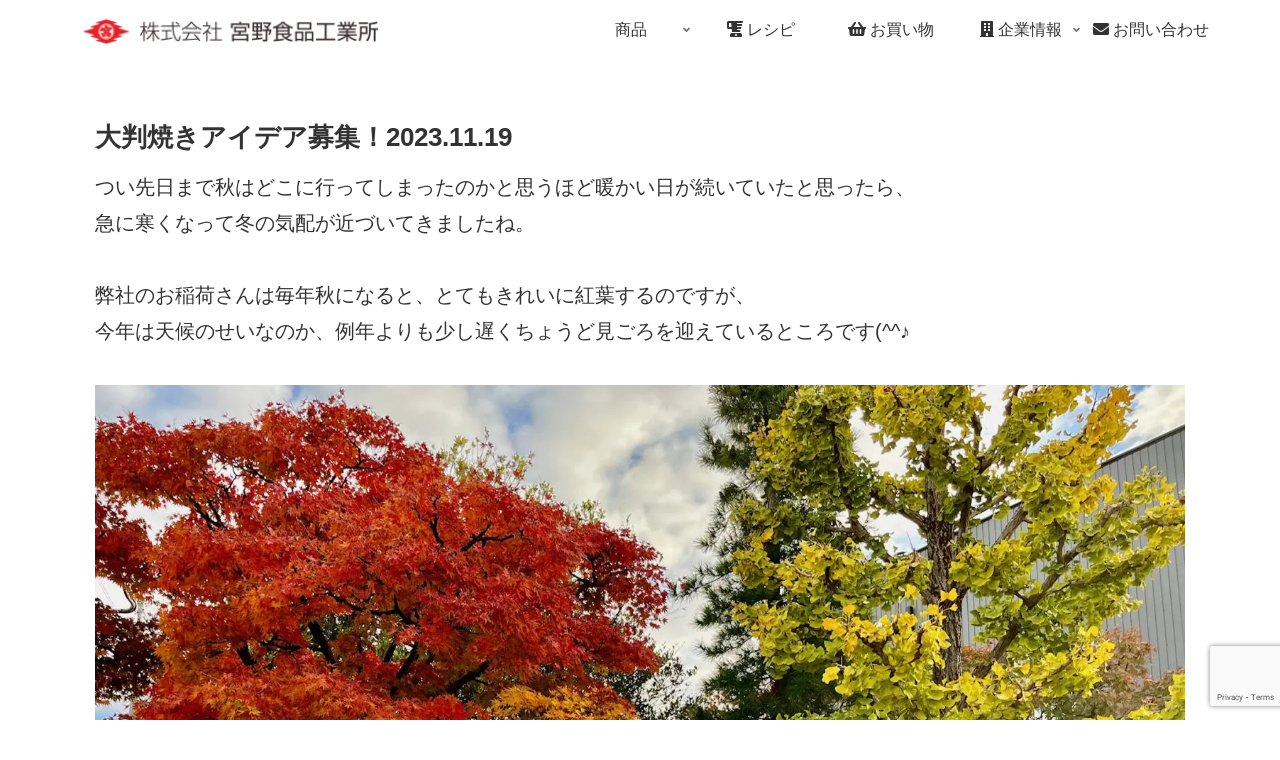

--- FILE ---
content_type: text/html; charset=utf-8
request_url: https://www.google.com/recaptcha/api2/anchor?ar=1&k=6LdX9AsfAAAAAMS8aLgjZc0fbs5TeWgRDyQY41P2&co=aHR0cHM6Ly93d3cubWl5YW5vLW1hbWUuanA6NDQz&hl=en&v=TkacYOdEJbdB_JjX802TMer9&size=invisible&anchor-ms=20000&execute-ms=15000&cb=8x9p8tx3f98l
body_size: 44992
content:
<!DOCTYPE HTML><html dir="ltr" lang="en"><head><meta http-equiv="Content-Type" content="text/html; charset=UTF-8">
<meta http-equiv="X-UA-Compatible" content="IE=edge">
<title>reCAPTCHA</title>
<style type="text/css">
/* cyrillic-ext */
@font-face {
  font-family: 'Roboto';
  font-style: normal;
  font-weight: 400;
  src: url(//fonts.gstatic.com/s/roboto/v18/KFOmCnqEu92Fr1Mu72xKKTU1Kvnz.woff2) format('woff2');
  unicode-range: U+0460-052F, U+1C80-1C8A, U+20B4, U+2DE0-2DFF, U+A640-A69F, U+FE2E-FE2F;
}
/* cyrillic */
@font-face {
  font-family: 'Roboto';
  font-style: normal;
  font-weight: 400;
  src: url(//fonts.gstatic.com/s/roboto/v18/KFOmCnqEu92Fr1Mu5mxKKTU1Kvnz.woff2) format('woff2');
  unicode-range: U+0301, U+0400-045F, U+0490-0491, U+04B0-04B1, U+2116;
}
/* greek-ext */
@font-face {
  font-family: 'Roboto';
  font-style: normal;
  font-weight: 400;
  src: url(//fonts.gstatic.com/s/roboto/v18/KFOmCnqEu92Fr1Mu7mxKKTU1Kvnz.woff2) format('woff2');
  unicode-range: U+1F00-1FFF;
}
/* greek */
@font-face {
  font-family: 'Roboto';
  font-style: normal;
  font-weight: 400;
  src: url(//fonts.gstatic.com/s/roboto/v18/KFOmCnqEu92Fr1Mu4WxKKTU1Kvnz.woff2) format('woff2');
  unicode-range: U+0370-0377, U+037A-037F, U+0384-038A, U+038C, U+038E-03A1, U+03A3-03FF;
}
/* vietnamese */
@font-face {
  font-family: 'Roboto';
  font-style: normal;
  font-weight: 400;
  src: url(//fonts.gstatic.com/s/roboto/v18/KFOmCnqEu92Fr1Mu7WxKKTU1Kvnz.woff2) format('woff2');
  unicode-range: U+0102-0103, U+0110-0111, U+0128-0129, U+0168-0169, U+01A0-01A1, U+01AF-01B0, U+0300-0301, U+0303-0304, U+0308-0309, U+0323, U+0329, U+1EA0-1EF9, U+20AB;
}
/* latin-ext */
@font-face {
  font-family: 'Roboto';
  font-style: normal;
  font-weight: 400;
  src: url(//fonts.gstatic.com/s/roboto/v18/KFOmCnqEu92Fr1Mu7GxKKTU1Kvnz.woff2) format('woff2');
  unicode-range: U+0100-02BA, U+02BD-02C5, U+02C7-02CC, U+02CE-02D7, U+02DD-02FF, U+0304, U+0308, U+0329, U+1D00-1DBF, U+1E00-1E9F, U+1EF2-1EFF, U+2020, U+20A0-20AB, U+20AD-20C0, U+2113, U+2C60-2C7F, U+A720-A7FF;
}
/* latin */
@font-face {
  font-family: 'Roboto';
  font-style: normal;
  font-weight: 400;
  src: url(//fonts.gstatic.com/s/roboto/v18/KFOmCnqEu92Fr1Mu4mxKKTU1Kg.woff2) format('woff2');
  unicode-range: U+0000-00FF, U+0131, U+0152-0153, U+02BB-02BC, U+02C6, U+02DA, U+02DC, U+0304, U+0308, U+0329, U+2000-206F, U+20AC, U+2122, U+2191, U+2193, U+2212, U+2215, U+FEFF, U+FFFD;
}
/* cyrillic-ext */
@font-face {
  font-family: 'Roboto';
  font-style: normal;
  font-weight: 500;
  src: url(//fonts.gstatic.com/s/roboto/v18/KFOlCnqEu92Fr1MmEU9fCRc4AMP6lbBP.woff2) format('woff2');
  unicode-range: U+0460-052F, U+1C80-1C8A, U+20B4, U+2DE0-2DFF, U+A640-A69F, U+FE2E-FE2F;
}
/* cyrillic */
@font-face {
  font-family: 'Roboto';
  font-style: normal;
  font-weight: 500;
  src: url(//fonts.gstatic.com/s/roboto/v18/KFOlCnqEu92Fr1MmEU9fABc4AMP6lbBP.woff2) format('woff2');
  unicode-range: U+0301, U+0400-045F, U+0490-0491, U+04B0-04B1, U+2116;
}
/* greek-ext */
@font-face {
  font-family: 'Roboto';
  font-style: normal;
  font-weight: 500;
  src: url(//fonts.gstatic.com/s/roboto/v18/KFOlCnqEu92Fr1MmEU9fCBc4AMP6lbBP.woff2) format('woff2');
  unicode-range: U+1F00-1FFF;
}
/* greek */
@font-face {
  font-family: 'Roboto';
  font-style: normal;
  font-weight: 500;
  src: url(//fonts.gstatic.com/s/roboto/v18/KFOlCnqEu92Fr1MmEU9fBxc4AMP6lbBP.woff2) format('woff2');
  unicode-range: U+0370-0377, U+037A-037F, U+0384-038A, U+038C, U+038E-03A1, U+03A3-03FF;
}
/* vietnamese */
@font-face {
  font-family: 'Roboto';
  font-style: normal;
  font-weight: 500;
  src: url(//fonts.gstatic.com/s/roboto/v18/KFOlCnqEu92Fr1MmEU9fCxc4AMP6lbBP.woff2) format('woff2');
  unicode-range: U+0102-0103, U+0110-0111, U+0128-0129, U+0168-0169, U+01A0-01A1, U+01AF-01B0, U+0300-0301, U+0303-0304, U+0308-0309, U+0323, U+0329, U+1EA0-1EF9, U+20AB;
}
/* latin-ext */
@font-face {
  font-family: 'Roboto';
  font-style: normal;
  font-weight: 500;
  src: url(//fonts.gstatic.com/s/roboto/v18/KFOlCnqEu92Fr1MmEU9fChc4AMP6lbBP.woff2) format('woff2');
  unicode-range: U+0100-02BA, U+02BD-02C5, U+02C7-02CC, U+02CE-02D7, U+02DD-02FF, U+0304, U+0308, U+0329, U+1D00-1DBF, U+1E00-1E9F, U+1EF2-1EFF, U+2020, U+20A0-20AB, U+20AD-20C0, U+2113, U+2C60-2C7F, U+A720-A7FF;
}
/* latin */
@font-face {
  font-family: 'Roboto';
  font-style: normal;
  font-weight: 500;
  src: url(//fonts.gstatic.com/s/roboto/v18/KFOlCnqEu92Fr1MmEU9fBBc4AMP6lQ.woff2) format('woff2');
  unicode-range: U+0000-00FF, U+0131, U+0152-0153, U+02BB-02BC, U+02C6, U+02DA, U+02DC, U+0304, U+0308, U+0329, U+2000-206F, U+20AC, U+2122, U+2191, U+2193, U+2212, U+2215, U+FEFF, U+FFFD;
}
/* cyrillic-ext */
@font-face {
  font-family: 'Roboto';
  font-style: normal;
  font-weight: 900;
  src: url(//fonts.gstatic.com/s/roboto/v18/KFOlCnqEu92Fr1MmYUtfCRc4AMP6lbBP.woff2) format('woff2');
  unicode-range: U+0460-052F, U+1C80-1C8A, U+20B4, U+2DE0-2DFF, U+A640-A69F, U+FE2E-FE2F;
}
/* cyrillic */
@font-face {
  font-family: 'Roboto';
  font-style: normal;
  font-weight: 900;
  src: url(//fonts.gstatic.com/s/roboto/v18/KFOlCnqEu92Fr1MmYUtfABc4AMP6lbBP.woff2) format('woff2');
  unicode-range: U+0301, U+0400-045F, U+0490-0491, U+04B0-04B1, U+2116;
}
/* greek-ext */
@font-face {
  font-family: 'Roboto';
  font-style: normal;
  font-weight: 900;
  src: url(//fonts.gstatic.com/s/roboto/v18/KFOlCnqEu92Fr1MmYUtfCBc4AMP6lbBP.woff2) format('woff2');
  unicode-range: U+1F00-1FFF;
}
/* greek */
@font-face {
  font-family: 'Roboto';
  font-style: normal;
  font-weight: 900;
  src: url(//fonts.gstatic.com/s/roboto/v18/KFOlCnqEu92Fr1MmYUtfBxc4AMP6lbBP.woff2) format('woff2');
  unicode-range: U+0370-0377, U+037A-037F, U+0384-038A, U+038C, U+038E-03A1, U+03A3-03FF;
}
/* vietnamese */
@font-face {
  font-family: 'Roboto';
  font-style: normal;
  font-weight: 900;
  src: url(//fonts.gstatic.com/s/roboto/v18/KFOlCnqEu92Fr1MmYUtfCxc4AMP6lbBP.woff2) format('woff2');
  unicode-range: U+0102-0103, U+0110-0111, U+0128-0129, U+0168-0169, U+01A0-01A1, U+01AF-01B0, U+0300-0301, U+0303-0304, U+0308-0309, U+0323, U+0329, U+1EA0-1EF9, U+20AB;
}
/* latin-ext */
@font-face {
  font-family: 'Roboto';
  font-style: normal;
  font-weight: 900;
  src: url(//fonts.gstatic.com/s/roboto/v18/KFOlCnqEu92Fr1MmYUtfChc4AMP6lbBP.woff2) format('woff2');
  unicode-range: U+0100-02BA, U+02BD-02C5, U+02C7-02CC, U+02CE-02D7, U+02DD-02FF, U+0304, U+0308, U+0329, U+1D00-1DBF, U+1E00-1E9F, U+1EF2-1EFF, U+2020, U+20A0-20AB, U+20AD-20C0, U+2113, U+2C60-2C7F, U+A720-A7FF;
}
/* latin */
@font-face {
  font-family: 'Roboto';
  font-style: normal;
  font-weight: 900;
  src: url(//fonts.gstatic.com/s/roboto/v18/KFOlCnqEu92Fr1MmYUtfBBc4AMP6lQ.woff2) format('woff2');
  unicode-range: U+0000-00FF, U+0131, U+0152-0153, U+02BB-02BC, U+02C6, U+02DA, U+02DC, U+0304, U+0308, U+0329, U+2000-206F, U+20AC, U+2122, U+2191, U+2193, U+2212, U+2215, U+FEFF, U+FFFD;
}

</style>
<link rel="stylesheet" type="text/css" href="https://www.gstatic.com/recaptcha/releases/TkacYOdEJbdB_JjX802TMer9/styles__ltr.css">
<script nonce="yrLiicomrDQsSv3rMQQO_w" type="text/javascript">window['__recaptcha_api'] = 'https://www.google.com/recaptcha/api2/';</script>
<script type="text/javascript" src="https://www.gstatic.com/recaptcha/releases/TkacYOdEJbdB_JjX802TMer9/recaptcha__en.js" nonce="yrLiicomrDQsSv3rMQQO_w">
      
    </script></head>
<body><div id="rc-anchor-alert" class="rc-anchor-alert"></div>
<input type="hidden" id="recaptcha-token" value="[base64]">
<script type="text/javascript" nonce="yrLiicomrDQsSv3rMQQO_w">
      recaptcha.anchor.Main.init("[\x22ainput\x22,[\x22bgdata\x22,\x22\x22,\[base64]/[base64]/[base64]/[base64]/[base64]/MjU1Onk/NToyKSlyZXR1cm4gZmFsc2U7cmV0dXJuIEMuWj0oUyhDLChDLk9ZPWIsaz1oKHk/[base64]/[base64]/[base64]/[base64]/[base64]/bmV3IERbUV0oZlswXSk6Yz09Mj9uZXcgRFtRXShmWzBdLGZbMV0pOmM9PTM/bmV3IERbUV0oZlswXSxmWzFdLGZbMl0pOmM9PTQ/[base64]/[base64]/[base64]\x22,\[base64]\\u003d\\u003d\x22,\x22wqdZw5rDusOxw4vDicKGwqIsw6tzw43Dk8KSUTDCnMODOcOKwqVTRcK4fhs4w7Fgw5jCh8KDOxJowpErw4XClEVgw6BYOS1DLMK2BhfClsOQwqDDtGzCjCUkVEUWIcKWccOowqXDqxdYdFPChsOlDcOhe0B1BT9zw6/CnXInD3oMw4DDt8OMw6dVwrjDsXYOWwkFw4nDpSUmwq/DqMOAw6Msw7EgHW7CtsOGf8Oiw7ssHsKWw5lYURXDusOZcsOZWcOjcC3Cg2PCpATDsWvCgcKOGsKyCcOlEFHDgj7DuATDqsOqwovCoMKSw5QAWcOsw5pZOCPDvknClkDCpkjDpQY0bVXDg8Ocw5HDrcKswo/Ch21RWGzCgGdtT8Kww5/[base64]/CvMOXHSlxIGXCq8Obw5HCtlLDtMOedsKjFsOKeCbCsMK7R8OjBMKLSATDlRooXUDCoMOLNcK9w6PDo8KCMMOGw7YOw7ISwp3DpxxxQTvDuWHClCxVHMOwZ8KTX8OsG8KuIMKDwqU0w4jDrwLCjsOeTMOxwqLCvU7CpcO+w5wsVlYAw7cLwp7ClyPChA/DlgAnVcODIMOWw5JQOMKxw6BtQ2LDpWNgwrfDsCfDq2VkRBvDlsOHHsOOPcOjw5Umw6UdaMOqDXxUwrHDssOIw6PCj8K8K2YBEMO5YMKiw6bDj8OAA8K9I8KAwqBsJsOgYMODQMOZGMOOXsOswonCsAZmwoN/bcK+fGccM8K4wrjDkQrCjwd9w7jCsnjCgsKzw5LDnDHCuMO3wpLDsMK4RMOdCyLCncOIM8K9MiZVVF5abgvCs0hdw7TChl3DvGfCp8O/F8OnV3AcJ0PDu8KSw5sFBTjCisOwwpfDnMKrw6AxLMK7wpdIU8KuDcOmRsO6w5/Dn8KuI0nCsCNcLEYHwpcRUcOTVB5fdMOMwqPCt8OOwrJaEsOMw5fDgTs5wpXDnsORw7rDqcKXwo1qw7LCmH7Dsx3CgsKRw7HClcOOwqzCgMOowqbClMKZb04hEsKkw759wod/[base64]/ClsOXwrXCoDTDpsO4wqFpw6/DmFbCriB6GsONwo7DuBx/LTzDgENqLsKDFsKSMcKEO3/Dkih9woLCicOHEm3Cj1MnL8OwO8Kow78reUvDiDtUwoPCqBxhwrXDljoiVcKaZMOBJGXCp8OswpDCuBTDr0UfM8Osw7HDtMObNhvCucK6CsOZw4EOXl/CgUMTw6rDhFsxw6F3woBZwrnDs8KRwp3CkVAWwoLDn3QNPcK/Jw8mV8OnHA9Pw54Yw4oWLTPDsH/CpcOyw4Nrw4zDksO1w6gFw61Xw5AcwrzCu8O0Y8O+XCFZCj7Cu8ONwrQNwovDgcKFwo40C0JpXWpnw6QScMKFw7YMYcOFYTpbwoPChsOfw5vDu2p8wqcXwofCgBPDvDs/[base64]/chfDvzdHeBptQ8KQDxUZwoULwr7DqCttw47Dl8Klw6vCigE8DsKLwrLDmsO/[base64]/ChDjCvFFbwplYCcKSw7HDnsKRD8K5bEfDpcO7b8OwDsKpMF7Ct8Ocw4bCqSrDpiNfwqQOUsKrwrAWw4fCg8OJPDrCucOMwrQjFzB2w4E7eBNgw59HaMOEwrXDscOqeVITOQDDosKuw6DDjGTCu8OGCcK2Em/Cr8K7I1TDqy1cMHZdQcKTwpnDqcKDwojDvQkkJ8KKH3DClDIVwpcww6bCt8OPKFZCPsKMPcOWZwbCuhHDncOzeGNYfwIsworDsx/DvWDDvEvDssO9FsO+DcKCwpPDuMOFESBywojCl8O6PxhGw4LDq8OFwpHDmsOMa8KCTF9lwrQgwoEAwqHDv8O8wqkJBFbCusKtw6B5bhQ3wpkVJMKjehDCpVxCSU12w7A2SMOMX8Kyw6sJw55/[base64]/Ckl8bwq7CnsONAMKOwrPDkcKAUi06wrHDm0Y3NMKDwqAMT8KZw5VBWCxCNMOBQMKXemvCpx1/w5sMw6PDqcK/w7FcacOSwprCi8OgwrvChHbDgQYxwozCtsKpw4DDn8OiZsOkw54pHShUN8OXwr7CmX0CEi7Ci8OCQ3h/wqbDjDpgwqIaFMKJMcKOVcOqTg0pFcOgw6vCtm08w7ghL8KhwqEYTlDCiMOIw5zCrsOGQsKfdFLCnABewpUBw6ZPEjvCh8KtI8OGw7YpY8OKfkzCt8Oewr/CjhR6w6F0WcKMwq9GcsKTampCw7kHwpzCj8ORwrxhwpxtw4Q3fWjClsOKwojCgcOdwpg9KMOMw5PDvlgbwp3DnMOCwozDhgsfA8Kxw4kpEmAKLsOQw6/CjcK7wphRFTVMw49Gw7jCswLCkzogccOrwrPCggbCi8KwRsO1Y8OTwohMwqw/Ag4EwprCqn7Cr8O4GsOPw7Nyw7t7FcKIwoBAwrnDigp3HDoKYEZIwpx/UcK6w69AwqrDucO8w5NKw6rDkmDDlcKLwoPDlCrDpS0Ww50RBmDDhGlbw7DDiEnCjR/Cr8OawoHCmMKIAsK4wo5QwoQQeWN5YHJAwotpw4/DjFXDrMONwozCmMKRwpHDlMKHV3BdRSQFdk51XT7Dg8K1woNSw4tVAcOkbcOyw7/[base64]/DtDRIXMKTAsOBwqLDqcONwoN4wrlcXm5PNsOkwq9CJ8OLTVDCp8OxURHDjxkAB318Mw/CjsKOwrJ6VnjClMKPIBnDuynCpcKmwoFVLcOhwrDCssKrTMO1HX/[base64]/w6HCusKew60IJ8OCwoPClMOzJk/CtcK6woQ4w4JLw7oyFcKGw59vw5VRMCPDqgPDqsK4w7U5w7AVw4LCnMK6IsKESBzDtsO2RcOuGX/DicKWFlPDpk1vUxjDnifDiUoMY8OlFMO8woHCssKiXcKYwo8Zw4cGREMowqsGwoPCocO7LMKUw7AjwocrGsK3w6DChsOIwplUDMOdw4JYwrvChW7CkMOkw7vChcKpw6xcFMKhBMKxwoLDkEbCnsKswpljKgcCW3DCm8KbcUEvFcKmVV/[base64]/wpHCsUjCtTcjEB3CrMKkScOKGm7DrnzDhiRsw5/[base64]/w5HCt8OlbV8fBsK4wo/CkXQpwpvCkA/[base64]/DvkjCvsKIw5bDhsOnIcK9woTDlWgQw5QJe8Ofw4EvRiLCo8K/BMO5wrFlwpAHeXoeZMOhw6nDrsKEbsKhDsKKw7LCuhZxwrPCr8K6PsOPDCvDkSkiwpnDvMKlwoTDuMK7w4dID8O+w69BPsK9DgQTwrzDiQUOW34KIznDm3TDnENsbh7DrcOKw4dWLcKGBAYUw5Z2QsK9w7Ijw7XDm3AyK8Kqwqo9AsOmwpcBbz5/[base64]/wpYkZMOfw6jDvsKSMifDk8O1wrFow5/CiBwuw4zDvcKCE2E7YDPCrwRMesOCaGLDucKFwo/CsSrCo8O0w4/CjMKqwrZMcsKXU8KnXMKaw7/[base64]/CnMK9wrPDrn9hwpPCmR7DtsOCCnAEZnwFw5HDi8OIw7PDmMKFw4MSLDN9Wm0wwrHCrRfDkGzCrsOSw7/DuMKNEn3DhEXDhcOMw4zDqcOTwpkKOGLCgAgeQTXCncOeMF7CtlHCr8ORwo/[base64]/UT9uWcKBFx7DvVbCp8Kyw6lPw5HDhcKYw4PCuMKXVFEvwqBhU8KJE2DDgcOewpotIB12w5rCozXCtHUvK8O4w650wq9GHcKRRsO+w4bDgEk9KhR+bTHDgULCrivCmcOTwpTCnsOIJcKtXGAOw5/CmywoGMOhw6DClFUOb2fDrggiwplqVcKuDG/Dt8OOIcKHZTp8ZC0ZO8OrEXHCjMO3w6wqLH8iwq7Ckm1BwqTDhMOrS386UhtKw69Ow7XCjMOfwpDDlxfDl8OaIMOewrnCrRXDjUjDpDJDTcO/DXDDqcK3MsOcw4xow6fCoBvChMO4woRAw5E/wqbCmT0nFsKsQy55w6tBwoQ8w7zCmlMPacKZwr9VwrPDoMKkwobClyh4F3XCnMOJw50Mw5bDliRFYcKjCsK5w5gAwq0ecVfDlMOjwrPCvDVBwoXDh0oww6vDgxIpwqbDhncNwp59LSnCvVjDnsKMwo3CjMK/woVZw4HDmMKEUljDiMKad8K3wp9kwrA3wp7CoBsUw6A5woTDqnEWw6/DvcOxw7VubBvDnFUnw7PCimDDs3TCrcO3EMObUsO2wp/[base64]/QgvDkMOMBSY9WcKlPcO3woXCqnHDm8Ovw5nCpMOTwpXDlSRabi59w5InWW/DoMKyw7Vow5Eaw5FAw6vDkMKkMAJ6w4tbw43CgVrDr8OmNsOULMO7woHDtsKfKXBnwosNZmkmDsKrw6rCuxTDtcKuwrQsecO0CBMVw73DlH3DmBrChmPDnMO/wpdjc8OFwqjDsMKaQ8KNwrttw6rCr3LDmsOgacKqwr97wpVYd1cXwpDCq8OyVUMewqs4w6nCjUUaw6wkLy8Qwqohw4DCk8OXMUV3Yy/DrMKDwpNJQ8KgwqTDgcOxPMKTRsOPBsKUbCvCocKbwpPDm8OwNRpXdGvCqittw5bCiVHDrsKiL8KTL8O/[base64]/[base64]/EsOoHHTCnsKewpjDkn3DlcOtwplyw4UzVsOBVcOPw4HDk8OqOUHCnsOnwpLCgsO2G3vCo3rCp3EBwoM/[base64]/ChMKSVcOqCMOuwqbDlnDCgCl+cX3CqXQRwpbCnStCaMKgDMKGR3nDkknDl2QNFcOPH8Omw4/CjWY2w4HDq8K5w6VUIQDDiUBLHTjDphc7wpfDnl3CgXzCghRawpwJwqnCvWFjJWQPa8KCMG0xR8O7wocRwpsVw5MVwr4IcjLDqEZpKcOkSMKNw6/[base64]/[base64]/DoW1EwrhXYsO/w47Ch1N7w6nCncKCBMKLNj3CoCzCkHp1wo1OwqETMMOxAklMwqTCqsOxwp7DjMOwwpjChcOOJcKxOsK2wofCscKDwq/CrcKYDsO5wpoOwp1GR8OOw5zCgcOZw6vDlMOYw7/CnQgwwpLCll9vJzTCjA3Dvg0XwobCk8O3W8OVwoXClcK0w6oMAnvCq03DosK0wrXDvG4fwrJDA8Kyw5/CgcK7w7LChsKiC8OmLMKMw7bDt8Osw6jCpQrCtEE6w4jCuA/CjUkbw6bCvjZwwo3Dh1lGwrXCh0TDjknDocKTBsO0O8O5RcOzw6IRwrTDiErCvsOZwqMLw6QqNRRPwpl/EHtdw5Uhwoxqw7Mww7jClcO3R8OgwqTDosKYMsOKLXBkHcKzdg3Cs1zDuArCmMKBGcObLsO9wpQZw5zCqU3CucO3wrvDhMOpQG9GwooSwoLDmMKDw7kBP2Y0WsKMaS/[base64]/[base64]/SEvDscKrwph8w60+XlDCnzM3wr7Dm8KUw4XDtcKBw49dfFUYME8HWgLDvMOQfkZyw7zCkgDCiU0RwqE2wp8VwqfDv8O6wqQGw7nCu8KnwrPDrD7DqzzDthxcwrVsH0PCuMOSw6rCksKGwoLCq8OnasK/X8O5w4XCsWrCv8K9wrsfwo/CqHh/w53Dl8O4MyIDwoTChiDDrA3Cu8K5wqTCvU4uwqF2wprCvMONK8K4QsO5Q1ZuCyMXcsK1wo40w7IEQmQtVMKOB30KBA/[base64]/Cs8OdwofDpMOmwrTDiMK2eXY1wpPDisKawr41bWrChMOAWGHDv8OucxfDkcOnw5opTsKeXMOOw4x8YlvDg8Ouw4jDvCnDisKUw4TCvy3CqcKMwphyW0VkX1tzw77CqMK0YS/Cp1IFRMOgwrVCw4QTw6VxHG3Cv8O5Q13CqMK1PsKww5jDiXM/w4PCsmg4wrBJwq/CnFTCn8O/w5ZpU8KKw5zDuMKIw6zDrcOiwqVRJh3DsSxQVcO7wrbCvsKGw43Do8Ksw43CpMOfBsO/[base64]/[base64]/w5NIwpUwwpzCtsK2w6Qjw4xVw5/DhsKWKsKPXsOAAzfDhMOPw6wEImDChsOtNnLDpwvDi23CqHIIaTbCqQrDoURSKkNaSMOET8OOw4FzfUXCrwJkI8KycSR8wp4aw7bDmMKNAMKewrDCgsKvw71Yw6ZkN8K6EGHDlcOsecO/w4fDo0jDksOewow8CsOqMTTCgsKwL2djNsKyw6rCnSHDnMOaBmMbwqLDoE7Ck8O7wqLDg8ObbgrDscKBwpXCjlXCpHYsw6XCqMKpwop4w70/wrbDpMKBw6fDtVTCnsOKw5rDiFBIw6tCw5kKwp3DlsKKQMKdw7N0IsOWccOuXAnDncKVwpsJw6fCpxbCqhRtcjzCkRELwrPDgjEacDXCvRDCusKJbMOOwpYYQAbDl8KlFlI+w6LCi8Orw5nCnMKUcMOowqduHWnClMOZSFMlwqXCqWDCksKjw5/DsHnCl1HCgMKjaBJpccK9w5oCTGTDicKqwqwPJmLCrMKcLMKKJxAiTcK5ciVkH8KvScKXZWYcbcOMw7HDs8KCJMKHahImw7vDnjhVw4XChzXDv8Kjw54sUnjChMKpBcKvDcOITMK7Fipow7VywpHChivDhcOCC1PCq8Ktw5LDn8KxLMKDH045JMKhw5/DpSATUEArwqHDjMOqHcOkKV8/IcOdwpnDocOQw7Zaw5/Dh8KvdA/DnnAlZikiJ8OIw7BXw5/[base64]/CnQVbwrU+P8OdZMOjf8KFw45KCsKDeMKFw6bCiMOLa8Kjw6vCuzIKajvCilLDnRTCrMKfwpkQwpczwptlPcKRwrNAw7pXFWrCocO6wr/Cv8OgwpbCiMOdw7TDgTfDncKJw7AJw48Vw7PDlUTCmzfClj8/ScO5w6xLw7fDlxvDp33DgjUBNR/DtWLDkycCw49VSGXCj8O0w7LDksOCwrVwIcONKMOqJ8OgXsK9wpArw58zB8Oew4cGwonDhnwJfcO6XcOnEcKSBxnCssKUEQLCk8KLwoPCs37CrGBzVcO+wq/[base64]/w7XCrgTCjwjDkXZ7w71IMnBOGR7DhsOpacO5wrgrMy18XD/Dl8KKQkdBYEE/Y8OKTsKDLTZaQgzCrMO1UMKiNXEmSSJtdCYywrLDkw9fDMKMwq7Cr3bCkwlbw4oxwqwOBXQCw7rCmn3CkknCgMKsw5JHw4xIccODw6kHwpTCk8KOY33DtsOzTsKnDMO7w4zDpMOtw6vCozPDqxUpIQPCgw9rAnvCm8ORw5Iuwr/CiMKiwrbDrwkjwro6M1zDvR8OwoLDgxzDm0BbwpDCuFvDgljCncOmw5EWA8OEBcOBw5XDvsOMYGsbw5DDn8O3KRk0TsOCdz3DjzsWw5/[base64]/DkHzCgFbCiMKSXcOfRDnDh8O3DcK6U8KPNSPCuMOTwrLDskVzJsO/HcK+w6vCgzXDlcOMw47CiMOdQcO8w5HCtMK9wrLDtDAPRsKbfsOoGSUxQ8OkciLDuBTDsMKuZMK/RcK1wozCrsKgByTCjcOgw6rCmyUZw47Cs0kRf8OQXDhewpDDslTDicKsw7zCr8Oqw4MOE8OvwqfCicKpE8OowoE5w5vDiMKJwojCgsKLDRcZw6drNlLDh1nDoDLCv2PDrB/Ds8KDYigAwqXCtG7DmwEJbTTCqMOrK8ODwrLCqcOoFcO/[base64]/[base64]/J8KuSHbCgsKswrrCh3nCmRsTwowFe3JPwo3CulBjw4RLw53CvsKKw4HDisOWTWA5wolSwp5fOMKheRLCsQjCkiBHw7HCpcOdOcKobH9uwqxJwoPCmzgRdjMpCw9RwrTCr8KPC8OUwoPDl8KkBBgBCwtGGl/DlA/DnsOlUXHClsONE8KqRcOLw6wow59NwqbCjkcyIsOiwqMHDcOaw4LCv8OREMOzcU/CoMOmCzDCg8O4AsOJwpXDv2jCrsKWw7vDsnzDgAbCi3fDui4fwrUSw7sLY8Ogwp4RXhNjwo3DizDDocOhPcK2ElTDnMKhw5HCmn0Nwp8FUMOfw5cfw7J1L8KKWsOUwrJBBjAhfMO/woBmFcKSw4bCvMOlDMKlKMO/wpPCqTB7FCQzw6hbelnDnwPDnGNTwpPDpFl1ecOCwoHDoMO2woV/[base64]/CpXdOwq/Cq2kjTE94fsOvwrgpwpJRw694eFnCiFI6wooRTGvCnTvDrTfDq8Onw5LCvS1tD8O9w5HCkMOWAAMKXVoxwrI9e8Ocwp3CgF1nwpd7Qicpw7pIw6XChD8fehd9w757X8OWLMKHwp/DjsK/w4Nfw6vCsALDm8OewpAXZcKCw7V/w41TZQ9pwq9VZ8KLJg/DlcK5LsORZMOoIsOZHcOBSBPCk8O9H8OUwql/YEwuwq/CoRjDoyfDosKTOz/Cqjwnwq1ha8K8w48Ewq51PMKhbMO+EwlABA4hw544w6rDmQPDnHcEw6TCvsOpSwceeMOSwr/Ck3kSw5E/[base64]/CtcKKw67DqsKBwo0UZljDm1TDqcODFgVcw7HCmcOYTCXCll3CtC8PwpHDuMKwRBATaR4Fw5t+w4TDs2E/wqBoc8Oow442wowKw6PCrVFHw4Rhw7DDoXdNQcKBY8OEQG7CkHgECcOlwrFRwqbCqA8IwpB0wrAbYsKXw6oXwoHDm8Kuw74+XWTCqAjChMOxdlPCgsOWNGjCvMK8wpACeW4DPStOw7BNfsKKBERtHnJHA8O8LsOxw4NbdivDokcBwosBw4lEwq3CrmfCpsO4eXc/QMKYBkZPGWnDsm1BAMK+w4wWRcKcbGHCiRwxDAHDjcOcwpPDvMOPwp3CiFvCi8KgCk/DhsKMw6DDjcK8w6drNwEUw45PAcKPwrNiwrQrKcK+czbDrcKUwo3CncOZwrfCiy5Nw449OcO/w5XDpm/DicOoD8OSw698w40Gwphsw5FUTQzCjxUjw7pwd8OYw4JWBMKcWsKdLgFNw7DDpizCrgvCmkXDlGDCkW/Dn1ALCCjCnXbDtU9eE8ObwrwQwoRVw5Y/wq1ow7pjasOWCTvDumJUJcK4w6ECUwpGwqx6dsKCw5pyw4DCn8O5wr8dCsOLwqUYHsKAwqHDtcKnw6nCqRZawp/CsmgBBsKHD8OxRsKmwpRdwoI4woNVWkPCqcO4UnfCgcKOD1ZUw6DDrzYKVAHCqsO1w6IpwponFwpbU8OswpPDj0fDrsO/b8KQfsKYLcOBTkjDuMOGw7PDvwEbw4zDhMOawpHDgWtMw67ChMKgwrx+w5dkw7nDnUkxDX3CusOHbsOVw6piw7/DgTTCj00Sw5pAw5jCpBPCkjFVLcK5G33Di8KXXBLDqylhJ8K7wqnDp8KCccKQYHVQw6hyCMKEw4jDhsKLw7DDmMK+fhU9wrbCiSpxDcK2wpTClgECTC7DgMOPwpMUw4/DoHdqB8KHw6bCpz/CtmFlwqrDpsOMw5HCl8Oqw6NiXcO5XV4ODMO8S1IULxx4w4DDlit8w7ITwrpLw6jDoyFOw5/Chgsuw4txwpAiUCLDjcOywoVqwqUNDx9cwrNvw6XCs8KVAShwUnLCklbCpMK1wpjDrDY/w7kbw4TCsSTDn8KTw5TCin9pw4wnw6opScKPwqnDmhvDtkIUZ0RuwqDCpiHDsDTCvy9pwq/CjXPDqhg6w5lxwrTDuh7Cm8O1RsOSwqjDu8OSw4AqSCFHw7tGJ8KTwovDvV/CpcK8wrA0w6TCkMOpw5TChTgZwpfDiDkaYMOPJ1shw6bDlsK+wrfDtyx1R8OOHcKIw6tvWMOsGlR+w5M5dMOAw5xaw4Mnw7vCpGI0w7DDucKEw6vCnsOwBhwqLcKrCD/DiEHDolh4worCtcKlwoLDh2XCl8KZPyfDlcKYwojCu8OwYinCrVvChX0EwrrDr8KRHMKPUcKrw7tew5DDrMOCwqBMw53Co8KAw53CsTvCpEQKTcOpw58PKGnCq8Kaw4nCm8K0wq/Ch1PDs8OQw5nCuBDDhMKMw6rCn8KTw5tpGyNjJcOjwp4ZwpQ+DMONGHEYWsK2ITPDhMOvNMKPw63DgSPCiAsjdXZzwr/Diw4PQnfCqcKlPi7Dn8ODw5cqOHLCv2bCicO4w44Tw4PDq8OOQxTDhsOcw4k6c8KVwpbDo8K4Ogp/[base64]/V2XDlsKEw4Znwo7CiQ48wqImFsKlw6PCmsOTIcOmwq7CksKiwpBPw5J5Z3M+wrlGEy3Cow/CgMOTLA7CrGbDoEBYNcO+wr3DtmcQwoHDj8K1IlBBw77DrsOGcsKAIzXDt13CkRNRw5dTbDvCqcOAw6IoUUrDgx3DuMOJFUzDssK+EUQuL8KodDx5wrnDvMOwRXkgw7RaYgIKw4keBTDDnMKtw7siZcOYw5TCrcOKDy/CjsK9wrDDtD/Dl8Kkw5V/w59NfmzCrsOoEsOsemnCtsKBLT/Cn8KmwpwqXAAuwrcDLxUqVMOkwoBXwrzCn8O4wqp6DjXCpUkgwpILw6c2w7Baw7g1w6bDv8OFw4Y3JMKXHTrCn8Kxwrhew5rDs0zCm8K/w5sgBDVXw6fDgcOow5VPFyNww7DCjn/Cm8OodcKfw4bCkHlNw41Cw6cewqnCkMOnw71AS0rDkzzDgirCt8K3bMK2wqsXw4vDpcOeOC/Cv3rCj0/CklnDuMOKX8OkaMKdV03DvsKNw4nCncOLesOww6DCv8OFYsKdEMKfBMOJw6NzSsODAMOGw5LCk8K/wqo7wrh1wowOw4FBw4/DhMKYwojCjMKUWSsXOxxUU2x6w4Egw47DtsKpw5vCuVnCi8OdbTB/wrZlL28Dw6NURG7DlTHDqwNvwpFmw5crwpd4w6M2wqfDjAlILMOWw7bDsnxSwo3CizbDisKxTMOnw7DDjMOKw7bDlsOdw5TDqB3Ck2Vhw7zCt0xqQ8O/w4F7wo7CuyLDpcKhU8OSw7bDqsOaLMKHwrBCL2zDr8OsGSNlH2I4ChVOb1HCjcOaBmwXwrNfwrUQMB85woXDvMOdFG91bMKFKkRBXgcgVcOZVcKNIsKJAsK/wpsFw7dOwq4jwpw9w6lEPBw1O3J4wqVKbxLDq8KZw6Riwp7CvirDuybDr8OFw6rCgD3CgcOgesKsw5UowqTCg0w+FQMGO8KlaygoOMOhK8OmTQPCgxTDocKvCx5XwpMmw7Nawr7Ds8OLV3xPRcKVw63CpjTDoz/ClMKMwp3DhxRWVnU/wr5hwqvCvH7DnU3DqxsXwp/Cn3vCqE7CuQrCuMO7w50hw4lmIVDChsKRwrwRw4kbMMKiwr/DhcO0wo/[base64]/UiY9wqV5w4PCnzp7wq1yEcKOwqvCq8OKw4YZw7laL8OdwovDiMKiOcOmwqHDvX/[base64]/[base64]/[base64]/DoiB5w6jCn8ORw4TCoHHDuU3Dj8K/wrUFw6s5SB0vw4zCnCTCt8OzwoQXw4/[base64]/[base64]/[base64]/CgwjDnQrDoMKzMzBdwqNOLXlCG8KuwrczQDjDgcO3w58gw7jDmMK0LyADwq5Ewp7DuMKUUy1UbMKqIU54wqA8wrDDuHY2H8KLw7sRLXUCBXldYkISw603QsOeP8O/GgTCsMOtXGjDrU3CpcKvRcOeLnMWfsO9w7FaaMOudxrDs8ORF8Kvw6Z6wqcZFX/[base64]/CsA4YwosUw7JOOsOfbyVnwrImPcOGamEJw6w3w63CnGcxw6J4w71ow6HDrTdPEjJaPMKMYMOeLsKXU20IUcONwr/CtsObw7YuCcKmHMKbw5jDk8OnJcKAw43ClSImI8KAdDc+YsKvw5dEIGvCocO3w7t8EkxhwqETZMKEwpsfR8OswpfCr3A8PwQyw4Adw44aU2FsfcKBe8OBPzLCmcKTwpTCi0oOGMKzV10nwpzDhcKwAsK+eMKcwqJ7wq3CskEZwqgmLWTDom9fw4ooAWLCuMO/[base64]/DgVRXw78dP8KjVcOFbAxrGcKtw5XDsMOXeih2YDYdwo7Cow3Cnx3DpsOkSRIkG8KAEMKrwphjfcK3w57CqDXCiwnCkBTDmmdOwpc3Thldwr/Cj8O3V0HDqcOqw7jDoktNwot7w4LCgA/DvsKXNcOAw7HDv8OFw7rDjHPDscKww6IyFU/CjMKywrPDtm9Iw7ATei7DnAQxc8OKw6zCk39Awr0pehXCqMO+QGJSMFgowoLDp8OkeR/CvjZ5wpN9w6DCqcOsHsKKMsKfwrxcw5FEasKbwo7DqMO5bBzCvQ7DsAckwrvCgghXGcOkVyFWHhZAwpnCosKGJmpJRRHCqMKzwrhdw4zCpcOwQ8OSSsKIwo7CkyZlcVnDhQo/wowUw6DDqcOGWBh/wpPDmWNtw6LCicOCKsOzf8KvBgBvw5LDtizCmVHCuiJVc8K/wrNPQyxIwpkJWDvDvAYVdMKvwqvCsBliw5fCtRHCvsOtw6rDribDu8KaHsKKw7rCsyvDl8OHwr7CnEjCmR8DwosnwrpMDlrCtsO8w7/DkMOsV8OQMAzClcKSTTgpw5QsaxnDtB/CpnkTOsOkSEbDglPCoMKWwr3CucKea0YTwrPDl8KAwqwNw6wdw5fDrQrCmsKnw4sjw61Yw6pMwrotPsOxOXLDpMK4woLDocOcNMKvw5XDjUpRX8OIfW/DoVV7Z8Kne8OXwqcKA2lzwottw5jCk8OPaETDn8KwHsOtBMO1w7rCgiN/RsOrwrNtE3vCixbCpDzDmcODwplIJl/[base64]/Dp8KERgzDlcOIPQ1Cw4nDlMOyw4RpbMOUwqcMwpoBwqJoCCd0MMKQwp1/[base64]/DpT/DuSBHfBtLdsKEwrs7QcOww6NCwoR2NMKEwpnDk8Oxw4k+w4DCnxltKRXCs8K7w51fU8Kpw7XDlMKWw4HDghUzw5NebwMeb38nw5FywqRJw5VXNMKwDcOEwrvDv1phAMOSwoHDs8OVOBt9w5/CuBTDglPDtgPCm8OMe0xpasOVVMOBw61tw5vDnlPCpMOnw6rCksO/w48sWXBIU8OjQynCm8OpchU3w7FGwp/Dr8OWwqLCocOFwpLDpC9nw6zDocKNw5Zvw6LDpygrwpXDnsKHw7YIwps0B8K4N8Oow5XClXN2EnNyw5TDnMOmwqnCul7Cp0/[base64]/DmMKcKizDl2/CoHglwrjChMONAsK3w41Hw7VbwrLDhsOKCMOoVVrDlsKFwo3DuyfCtH3DhMKjw5JtMMOnS1dAFMKQMcKeIsKeH24cJcKYwp8SElTClsKtB8Okw40nwq8WZV8mw4NJwrbDiMKmV8Khwo0Ww5fDn8KIwo3DnWoPdMKIwqPDnn/DnMOFw7Ixwp5Dwr/[base64]/w5nClDzCjX/[base64]/CssOubh54w6bCtXfDp8KzewB9w7/CqSPCjcOHwrTDvmzCnz4fK0vDmAQYDMK9wo/ClAzCrcOODzrCqjFmCWxYb8KOQU/CusOWw5ROwqUiw7pwO8K8w7/Di8OmwrvDkmzCvVoZAMKyO8OlP1TCp8OzfwMHa8OXXU9dPzfDj8OPwp/DoWrDjMKhw68Owo8cw6J9wq1kCgvCj8OxH8KyKcOWPMOwaMKDwrUcw4x/SSxdbkwwwoTDjk/Dk1RwwqfCrcOuUSIGCBPDvcKQPhRbP8KbDDjCscKJIyJQw6U2w7fDgsOhZk3DmCvDrcKFw7fCmsKZI0rCin/DgzzCkMObRwbCigQGPSXDrDINw4LDg8OrRwvDiDI6w5vCkMKjw7TCq8KZWGdSVgELG8Kvw6x/H8OWMWVjw5Y6w4DDmzrDpsKOwqgyRmwZwp5Ww6J+w4LDkz3CoMO8w7wewrc0w7/DllxBOmzDqDnCt3V9IgsGWsKJwqBnRcOxwpzCicOjOMOIw7jDlsOkEUpdACLClsOqw40MOkTDkXVvBwQqRcOYDDvDkMKqw7w8GGdpRifDm8KOEsKsDcKLwpPDs8O/H0rDn0zDmxssw6vClMOdeFfCkikER13Dky4Pw6IlF8OUMjrDvxTDs8KRV0QoElzCnxwlw7gkV0EFwoZdwrIYbH7DrcOhwqvCpnclY8KCOcK8aMOKVF0IHMKuMMKVwpspw5/[base64]/ChH8fVhZZR8KBw4jDh8OtRMOSfsOsCsKQdRRSeWxFw6rCicOMLUN9wozDolrCvMO5w5rDtkLCpnQVw5Rnwr8bLMKhwrTDsloQwq7Ds0rCncKwKMOBw5IPGcK5SA5ADMKHwrt+w6jDt07Cg8KSwoDDrcKxw7cEw4fCngvCrcK2GsKDw7LCocOuw4rChHfCqgBfT0/DrSUZw6YNw7fCmDPDisKdw4fDoj4YOsKCw5TDq8KHAcO4wqwvw5XDqMKSw53Di8OYwozDgcOAMkY+RDwyw6psK8K5cMKRQCp5Xjpww5fDlcOIwrJEwrDDrgI8wpUCwoDCoS3CiD84wo/DmlDCk8KfRmhxYRzCo8KZccO9w64dT8KnwrLCkSfCi8K1I8OOAhnDqigdwpnCmArCjjVxfMONwpzDlS/DpcOqK8KIKVAcAMK1w612H3HCpQ7DsSl0EMOfTsOvwqnDp3/Dv8OdSWDDmzDDnx4decOcw5zCuyfChxbCuWnDn1PCjm/CthRnHjjCgcKUGMO3wp/[base64]/DtcOSSMKPwoMuYcKkw5YJwqPCkyk3wpN0w77DpQnDs2EBB8OMW8OSZ3pIwpU8O8K2EsOlKjdlAivDgQzDiUjCuE/DnsO5Z8O0wrnDvRFewpclZMKqVA/CvcOsw4RaaX9pw70/w6hbasOowq0tIknDuTElw4ZBwoojck9ow6bDl8OieHbCqQ3CosKTX8KRJsKFIiJ6d8K5w6LDpcKzwrNGGMKQw6tlOisRWgDDkMOPwoZfwq5xFMKIw7YXL2xGYCnDiRd9wqTDgsKdw7vCqz5ew6IQSA/Dk8KrI11owpvCgcKEXWJBIz3DmMOGw5oxw7DDtMKiKlobwphMXcOiS8KcalrDtTY/[base64]/DlVlnwodWMyXDksKgOm5pNB7Dk8ORwoolLsKow7zCiMOPwpzDihwGU3zCk8KgwozDnF89w5HDmcOowpkywpzDs8K4wrDCpsKzVCsrwrzCmFfDp1E4wofCusKYwo4UJ8KYw5UOGsKAwrQiHcKFwrrCrcKRd8O9PsOww4nCm2fDrsKdw7QxWsORK8Kpd8OMw6/DvMOiGcOxdCnDriU6w49ew7nDv8OKO8OiPcOoOMOUCFAIRhXCqBjCgMKrIjBZw6EIw4DClkZ1C1HCuB9OJcO2J8Kiw4bDv8Oiwp/CsE7CoXvDjXdew6vCqA/CjMOQwoHDkCfDr8K8wpV2w79tw4Uqw7U3EQfCjhvDnVcGw5/CrQx3KcO7wocfwr5nVcKFw4fCtMOmJcK3wpDDkgjClibCtjnDg8KbBQAgwoFTT3sMwpzComg7EAnDgMKdN8ONZhLDnsOyFMO1bMOlEELDliXDv8OOOFh1aMKUZcOCwrzDl27CoHIFwpjDosOhUcOHw6XCn1PDn8Onw7XDjsK9fcO7woXDtEd4w7I8cMKPw43Dvg\\u003d\\u003d\x22],null,[\x22conf\x22,null,\x226LdX9AsfAAAAAMS8aLgjZc0fbs5TeWgRDyQY41P2\x22,0,null,null,null,0,[21,125,63,73,95,87,41,43,42,83,102,105,109,121],[7668936,684],0,null,null,null,null,0,null,0,null,700,1,null,0,\[base64]/tzcYADoGZWF6dTZkEg4Iiv2INxgAOgVNZklJNBoZCAMSFR0U8JfjNw7/vqUGGcSdCRmc4owCGQ\\u003d\\u003d\x22,0,0,null,null,1,null,0,1],\x22https://www.miyano-mame.jp:443\x22,null,[3,1,1],null,null,null,1,3600,[\x22https://www.google.com/intl/en/policies/privacy/\x22,\x22https://www.google.com/intl/en/policies/terms/\x22],\x22UZy0qGlYPyfgm9XVP99TGkZWj2UWrkPRR4FyyAELaGE\\u003d\x22,1,0,null,1,1763151099275,0,0,[191],null,[29,100,250],\x22RC-fnqF03H7ebjSXg\x22,null,null,null,null,null,\x220dAFcWeA4WCd2x1gMmTJdWcPvxa2TIoM3L10a34VhfiTEVxBQf_0QzyvIo6BV9n_BP8Txu0ZcpSyGmIl9NJJ-vjYYqaTfof6SYbQ\x22,1763233899357]");
    </script></body></html>